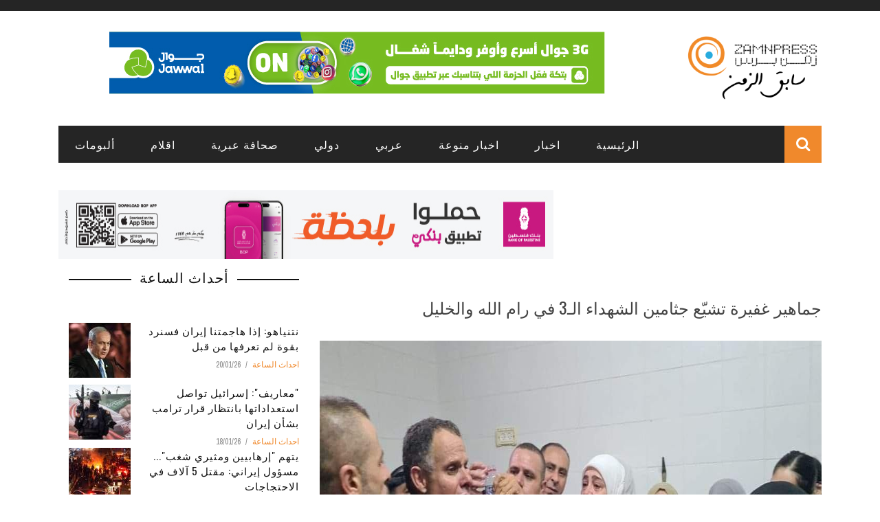

--- FILE ---
content_type: text/html; charset=utf-8
request_url: http://zamnpress.com/news/133608
body_size: 10491
content:

<!doctype html>
<!--[if IE 7 ]>    <html lang="en-gb" class="isie ie7 oldie no-js"> <![endif]-->
<!--[if IE 8 ]>    <html lang="en-gb" class="isie ie8 oldie no-js"> <![endif]-->
<!--[if IE 9 ]>    <html lang="en-gb" class="isie ie9 no-js"> <![endif]-->
<!--[if (gt IE 9)|!(IE)]><!-->
<html class="" lang="en-US">
    <!--<![endif]-->

    <head>
        <meta charset="UTF-8" />
        <meta name="viewport" content="width=device-width, initial-scale=1"/>
        <meta http-equiv="Content-Type" content="text/html; charset=UTF-8" />
        <title>جماهير غفيرة تشيّع جثامين الشهداء الـ3 في رام الله والخليل | Zamn Press | زمن برس</title>


        <link type="text/css" rel="stylesheet" href="//zamnpress.com/sites/default/files/advagg_css/css__NnYZdzcj8RNdl9MauwLg7BF82_QDTcSRx03Hb_7d1Ik__ldCLzSJutmB4lawMYZK3xystcoiuIu6-s33PKcrKr8M__TA_e9mDz3UXSb3xujip9E2q4Gxvv_Gjwupq8Fuv5ReQ.css" media="all" />
<link type="text/css" rel="stylesheet" href="//zamnpress.com/sites/default/files/advagg_css/css__eFKSCujfWyJYO8J-qSi6T_n29lROS8isvrxzANeHaAY__D_EUHDAfEQdxcLiSDY7hREUWkG1Ge56_h2z3Er8V188__TA_e9mDz3UXSb3xujip9E2q4Gxvv_Gjwupq8Fuv5ReQ.css" media="all" />
<link type="text/css" rel="stylesheet" href="//zamnpress.com/sites/default/files/advagg_css/css__3RsW0mBFiOu1NJ_IAdV8DobY9QkCh7oxmhC_G3mvwE4__3-r2ZWZ_ze-Q3xzH3TW0SesxP3TxeYe4kkbdBLJLHY0__TA_e9mDz3UXSb3xujip9E2q4Gxvv_Gjwupq8Fuv5ReQ.css" media="all" />
<link type="text/css" rel="stylesheet" href="//fonts.googleapis.com/css?family=Oswald%3A300%2C400%2C700%7CArchivo+Narrow%3A400%2C700%2C400italic%2C700italic%7CLato%3A100%2C300%2C400%2C700%2C900%2C100italic%2C300italic%2C400italic%2C700italic%2C900italic&amp;#038;ver=1444999490" media="all" />
<link type="text/css" rel="stylesheet" href="//zamnpress.com/sites/default/files/advagg_css/css__n362ooeITCTpZSpD-hhSdsgpDzDJxZgxArhv6yxSh7o__QzroEEYWM980twdeV3BJ2dvegXYKFuax5wG4DP5Cp7o__TA_e9mDz3UXSb3xujip9E2q4Gxvv_Gjwupq8Fuv5ReQ.css" media="all" />
        <!--[if IE]><![endif]-->
<meta http-equiv="Content-Type" content="text/html; charset=utf-8" />
<meta name="description" content="زمن برس، فلسطين:  شيّعت جماهير غفيرة اليوم الثلاثاء، جثامين الشهداء الثلاثة الذين ارتقوا برصاص قوات الاحتلال في محافظتي رام الله والخليل.  وعمّت أجواء من الحزن على ذوي الشهداء لحظة إلقاء نظرة الوداع الأخيرة عليهم، فيما ردد المشيّعون هتافات منددة بجرائم الاحتلال الإسرائيلي وتطالب بلجم الاحتلال عن جرائمه." />
<link href="/sites/all/themes/sensen/css/font-awesome.min.css" rel="stylesheet" type="text/css" id="fa-css" data-baseurl="/sites/all/themes/sensen" />
<link href="http://zamnpress.com/sites/all/themes/sensen/css/skins/default.css" rel="stylesheet" type="text/css" id="skins-color" data-baseurl="http://zamnpress.com/sites/all/themes/sensen" />
<link href="http://zamnpress.com/sites/all/themes/sensen/js/update.js" rel="stylesheet" type="text/css" id="site-color" data-baseurl="http://zamnpress.com/sites/all/themes/sensen" />
<meta name="robots" content="index" />
<meta name="generator" content="Drupal 7 (http://drupal.org)" />
<link rel="image_src" href="http://zamnpress.com/sites/default/files/news_images/PTmeK.jpeg" />
<link rel="canonical" href="http://zamnpress.com/news/133608" />
<link rel="shortlink" href="http://zamnpress.com/node/133608" />
<meta property="fb:app_id" content="163982517087261" />
<meta property="og:title" content="جماهير غفيرة تشيّع جثامين الشهداء الـ3 في رام الله والخليل" />
<meta property="og:description" content="زمن برس، فلسطين:  شيّعت جماهير غفيرة اليوم الثلاثاء، جثامين الشهداء الثلاثة الذين ارتقوا برصاص قوات الاحتلال في محافظتي رام الله والخليل.  وعمّت أجواء من الحزن على ذوي الشهداء لحظة إلقاء نظرة الوداع الأخيرة عليهم، فيما ردد المشيّعون هتافات منددة بجرائم الاحتلال الإسرائيلي وتطالب بلجم الاحتلال عن جرائمه." />
<meta property="og:updated_time" content="2022-11-29T13:52:18+02:00" />
<meta property="article:published_time" content="2022-11-29T13:51:28+02:00" />
<meta property="article:modified_time" content="2022-11-29T13:52:18+02:00" />
            </head>

        <body class="html not-front not-logged-in no-sidebars page-node page-node- page-node-133608 node-type-news"  itemscope itemtype="http://schema.org/WebPage" data-bg="">


        <div id="skip-link">
            <a href="#main-content" class="element-invisible element-focusable">Skip to main content</a>
        </div>
        <div id="page-wrap" class="wide">

            
<div id="main-mobile-menu">
    <div class="block">
        <div id="mobile-inner-header">
            <h3 class="menu-title">Zamn Press</h3>
            <a class="mobile-menu-close" href="#" title="Close"><i class="fa fa-arrow-left"></i></a> </div>
        <div class="top-menu">
            <div id="mobile-top-menu" class="menu-top-menu-container">
                <!-- top menu-->
                            </div>
        </div>
        <div class="main-menu">
            <div id="mobile-menu" class="menu-main-menu-container">
                                    <!-- Navigation start //-->
                    <ul class="menu"><li class="first leaf"><a href="/" title="">الرئيسية</a></li>
<li class="expanded"><a href="/zamn_news" title="">اخبار</a><ul class="sub-menu"><li class="first leaf"><a href="/political_news">أخبار سياسية</a></li>
<li class="leaf"><a href="/economic_news">أخبار الاقتصاد</a></li>
<li class="leaf"><a href="/organization_news">أخبار المؤسسات</a></li>
<li class="leaf"><a href="/special_overage">تغطية خاصة</a></li>
<li class="last leaf"><a href="/alasra" title="">الأسرى</a></li>
</ul></li>
<li class="expanded"><a href="/cultural" title="">اخبار منوعة</a><ul class="sub-menu"><li class="first leaf"><a href="/cultural">ثقافة</a></li>
<li class="leaf"><a href="/art_news">فن</a></li>
<li class="leaf"><a href="/health_and_beauty">صحة وجمال</a></li>
<li class="leaf"><a href="/sport_news">رياضة</a></li>
<li class="leaf"><a href="/science_and_technology" title="">تكنولوجيا</a></li>
<li class="leaf"><a href="/science_news">علوم</a></li>
<li class="leaf"><a href="/zamn_entertainment">غرائب</a></li>
<li class="last leaf"><a href="/studies-and-documents">دراسات و وثائق</a></li>
</ul></li>
<li class="leaf"><a href="/arab_news">عربي</a></li>
<li class="leaf"><a href="/international">دولي</a></li>
<li class="leaf"><a href="/hebrew_press">صحافة عبرية</a></li>
<li class="leaf"><a href="/aqlam">اقلام</a></li>
<li class="last leaf"><a href="/albums">ألبومات</a></li>
</ul>                    <!-- Navigation end //-->
                                <!-- / Navigation -->
            </div>
        </div>
    </div>
</div>
<!-- ket thuc menu dinh trang mobile-menu--> 


<div id="page-inner-wrap">
    <div class="page-cover mobile-menu-close"></div>
    
<div class="bk-page-header">
    <div class="header-wrap">
        <div class="top-bar ">
            <div class="bkwrapper container">
                <div class="top-nav clearfix">
                    <div id="top-menu" class="menu-top-menu-container">
                                            </div>
                    <!-- social-->
                    <div class="header-social">
                        <ul class="clearfix">
                                                    </ul>
                    </div>
                    <!-- end social -->

                </div>
                <!--top-nav--> 
            </div>
        </div>
        <!--top-bar-->
        <div class="header container">
            <div class="row">
                <div class="col-md-12">
                    <div class="header-inner "> 
                        <!-- logo open -->
                                                    <div class="logo"> <a href="/" ><img src="/sites/all/themes/zamn3/images/LogoAndText_small_v2.png" alt="Home" style="height:100px"></a> </div>
                                                <!-- logo close --> 
                        <!-- header-banner open -->

                        <div class="header-banner"> <a class="ads-banner-link" target="_blank" href="#">
                                  <div class="region region-banner">
    <div  id="block-block-117" class="block block-block"><p style="text-align:center"><a href="https://qlink.ps/3G" target="_blank"><img src="/sites/default/files/banners/Jawwal/Jawwal_20250820.jpg" /></a></p>
</div>  </div>

                            </a> </div>
                        <!-- header-banner close --> 
                    </div>
                </div>
            </div>
        </div>
    </div>
    <!-- nav open -->
    <nav class="main-nav ">
        <div class="main-nav-inner bkwrapper container">
            <div class="main-nav-container clearfix ">
                <div class="main-nav-wrap">
                    <div class="mobile-menu-wrap">
                        <h3 class="menu-title">Zamn Press</h3>
                        <a class="mobile-nav-btn" id="nav-open-btn"><i class="fa fa-bars"></i></a> </div>
                    <div id="main-menu" class="menu-main-menu-container">
                                                    <!-- Navigation start //-->
                            <ul class="menu"><li class="first leaf"><a href="/" title="">الرئيسية</a></li>
<li class="expanded"><a href="/zamn_news" title="">اخبار</a><ul class="sub-menu"><li class="first leaf"><a href="/political_news">أخبار سياسية</a></li>
<li class="leaf"><a href="/economic_news">أخبار الاقتصاد</a></li>
<li class="leaf"><a href="/organization_news">أخبار المؤسسات</a></li>
<li class="leaf"><a href="/special_overage">تغطية خاصة</a></li>
<li class="last leaf"><a href="/alasra" title="">الأسرى</a></li>
</ul></li>
<li class="expanded"><a href="/cultural" title="">اخبار منوعة</a><ul class="sub-menu"><li class="first leaf"><a href="/cultural">ثقافة</a></li>
<li class="leaf"><a href="/art_news">فن</a></li>
<li class="leaf"><a href="/health_and_beauty">صحة وجمال</a></li>
<li class="leaf"><a href="/sport_news">رياضة</a></li>
<li class="leaf"><a href="/science_and_technology" title="">تكنولوجيا</a></li>
<li class="leaf"><a href="/science_news">علوم</a></li>
<li class="leaf"><a href="/zamn_entertainment">غرائب</a></li>
<li class="last leaf"><a href="/studies-and-documents">دراسات و وثائق</a></li>
</ul></li>
<li class="leaf"><a href="/arab_news">عربي</a></li>
<li class="leaf"><a href="/international">دولي</a></li>
<li class="leaf"><a href="/hebrew_press">صحافة عبرية</a></li>
<li class="leaf"><a href="/aqlam">اقلام</a></li>
<li class="last leaf"><a href="/albums">ألبومات</a></li>
</ul>                            <!-- Navigation end //--> 
                                            </div>
                </div>
                                    <div class="ajax-search-wrap">
                        <div id="ajax-form-search" class="ajax-search-icon"><i class="fa fa-search"></i></div>
                          <div class="region region-search">
    <div class="block block-search"><form action="/news/133608" method="post" id="search-block-form" accept-charset="UTF-8"><div><div class="container-inline">
      <h2 class="element-invisible">Search form</h2>
    <div class="form-item form-type-textfield form-item-search-block-form">
 <input title="Enter the terms you wish to search for." id="search-form-text" class="field form-text" placeholder="Search this Site.." type="text" name="search_block_form" value="" size="15" maxlength="128" />
</div>
<div class="form-actions form-wrapper" id="edit-actions"><input type="submit" id="edit-submit" name="op" value="Search" class="form-submit" /></div><input type="hidden" name="form_build_id" value="form-Oo9fzV1abjRzeR-yH4ayyl7D3Gz5zW58mlE9KVMiAho" />
<input type="hidden" name="form_id" value="search_block_form" />
</div>
</div></form></div>  </div>
                        <div id="ajax-search-result"></div>
                    </div>
                            </div>
        </div>
        <!-- main-nav-inner --> 
    </nav>
    <!-- nav close --> 
</div>
<div class="bkwrapper" style="margin-top:40px">
  <div class="region region-ads-1">
    <div  id="block-block-123" class="block block-block"><div class="bkwrapper">
<div class="col-md-8">
<div class="hidden" id="bop1" style="text-align:center">
<p><a href="https://bankofpalestine.app.link/" target="blank"><img src="/sites/default/files/banners/BoP/BoP_20240812.jpg" style="width:720px; height: 100px;" /></a></p>
</div>
<div class="hidden" id="bop2" style="text-align:center">
<p><a href="https://bankofpalestine.app.link/" target="blank"><img src="/sites/default/files/banners/BoP/BoP_20240812.jpg" style="width:720px; height: 100px;" /></a></p>
</div>
</div>
<div class="col-md-4">
<p style="display:none;text-align:center"><a href="https://www.jawwal.ps/ar/individuals/campaigns-and-offers/gaza/%D8%AD%D8%B2%D9%85%D8%A9-%D9%85%D8%AC%D8%A7%D9%86%D9%8A%D8%A9-%D8%AC%D8%AF%D9%8A%D8%AF%D8%A9"><img src="/sites/default/files/banners/Jawwal/Jawwal_20231105.jpg" style="width:330px;height:100px" /></a></p>
</div>
</div>
</div>  </div>
</div>    <!--backtop open -->
    <div id = "back-top"><i class = "fa fa-long-arrow-up"></i></div>
    <!--backtop close -->

    <div id = "page-content-wrap">
        
            
                <div class="has-sb container bkwrapper bksection">
                    <div class="row">
                                                    <div class='sidebar col-md-4'>
                                <aside class="sidebar-wrap stick" id="bk_sidebar_2">
                                    <aside id="block-block-120" class="block block-block"><div class="widget-title-wrap">
<div class="bk-header">
<div class="widget-title">
<h3>
				أحداث الساعة</h3>
</div>
</div>
</div>
</aside><aside id="block-views-v4-frontnews-3-block-24" class="block block-views"><div class="view view-v4-frontnews-3 view-id-v4_frontnews_3 view-display-id-block_24 frontsection view-dom-id-d177fa4a6d9d21cf1f4a06868510eabe">
        
  
  
      <div class="view-content">
      <div class="widget widget_latest_review widget_reviews">    <ul class="list post-review-list">          <li class="">  
  <div class="views-field views-field-nothing">        <span class="field-content"><div class="small-post content_out clearfix">
	<div class="bk-mask">
		<div class="thumb"><a href="/news/140289"><img src="http://zamnpress.com/sites/default/files/styles/thumbnail-copy/public/news_images/%D9%A2_2725.jpeg?itok=vgA4h8uw" width="90" height="80" alt="نتنياهو: إذا هاجمتنا إيران فسنرد بقوة لم تعرفها من قبل" /></a></div>
		<!-- close thumb -->
		
	</div>
	<div class="post-c-wrap">
		<h4 class="title"><a href="/news/140289">نتنياهو: إذا هاجمتنا إيران فسنرد بقوة لم تعرفها من قبل</a></h4>
		<div class="meta">
			<div class="post-category"><a href="/news-type/%D8%A7%D8%AD%D8%AF%D8%A7%D8%AB-%D8%A7%D9%84%D8%B3%D8%A7%D8%B9%D8%A9">احداث الساعة</a>
</div>
			<div class="post-date" itemprop="datePublished">20/01/26</div>
		</div>
	</div>
</div></span>  </div></li>
          <li class="">  
  <div class="views-field views-field-nothing">        <span class="field-content"><div class="small-post content_out clearfix">
	<div class="bk-mask">
		<div class="thumb"><a href="/news/140281"><img src="http://zamnpress.com/sites/default/files/styles/thumbnail-copy/public/news_images/%D9%A2_2717.jpeg?itok=0xV36l0N" width="90" height="80" alt="&quot;معاريف&quot;: إسرائيل تواصل استعداداتها بانتظار قرار ترامب بشأن إيران" /></a></div>
		<!-- close thumb -->
		
	</div>
	<div class="post-c-wrap">
		<h4 class="title"><a href="/news/140281">&quot;معاريف&quot;: إسرائيل تواصل استعداداتها بانتظار قرار ترامب بشأن إيران</a></h4>
		<div class="meta">
			<div class="post-category"><a href="/news-type/%D8%A7%D8%AD%D8%AF%D8%A7%D8%AB-%D8%A7%D9%84%D8%B3%D8%A7%D8%B9%D8%A9">احداث الساعة</a>
</div>
			<div class="post-date" itemprop="datePublished">18/01/26</div>
		</div>
	</div>
</div></span>  </div></li>
          <li class="">  
  <div class="views-field views-field-nothing">        <span class="field-content"><div class="small-post content_out clearfix">
	<div class="bk-mask">
		<div class="thumb"><a href="/news/140279"><img src="http://zamnpress.com/sites/default/files/styles/thumbnail-copy/public/news_images/%D9%A2_2716.jpeg?itok=MmLtVDWc" width="90" height="80" alt="يتهم &quot;إرهابيين ومثيري شغب&quot;... مسؤول إيراني: مقتل 5 آلاف في الاحتجاجات" /></a></div>
		<!-- close thumb -->
		
	</div>
	<div class="post-c-wrap">
		<h4 class="title"><a href="/news/140279">يتهم &quot;إرهابيين ومثيري شغب&quot;... مسؤول إيراني: مقتل 5 آلاف في الاحتجاجات</a></h4>
		<div class="meta">
			<div class="post-category"><a href="/news-type/%D8%A7%D8%AD%D8%AF%D8%A7%D8%AB-%D8%A7%D9%84%D8%B3%D8%A7%D8%B9%D8%A9">احداث الساعة</a>
</div>
			<div class="post-date" itemprop="datePublished">18/01/26</div>
		</div>
	</div>
</div></span>  </div></li>
          <li class="">  
  <div class="views-field views-field-nothing">        <span class="field-content"><div class="small-post content_out clearfix">
	<div class="bk-mask">
		<div class="thumb"><a href="/news/140278"><img src="http://zamnpress.com/sites/default/files/styles/thumbnail-copy/public/news_images/%D9%A2_2715.jpeg?itok=J-2QVSYt" width="90" height="80" alt="أول إجراء رسمي.. شعث يوقع بيان مهمة &quot;اللجنة الوطنية لإدارة غزة&quot;" /></a></div>
		<!-- close thumb -->
		
	</div>
	<div class="post-c-wrap">
		<h4 class="title"><a href="/news/140278">أول إجراء رسمي.. شعث يوقع بيان مهمة &quot;اللجنة الوطنية لإدارة غزة&quot;</a></h4>
		<div class="meta">
			<div class="post-category"><a href="/news-type/%D8%A7%D8%AD%D8%AF%D8%A7%D8%AB-%D8%A7%D9%84%D8%B3%D8%A7%D8%B9%D8%A9">احداث الساعة</a>
</div>
			<div class="post-date" itemprop="datePublished">18/01/26</div>
		</div>
	</div>
</div></span>  </div></li>
      </ul></div>    </div>
  
  
  
  
  
  
</div></aside>                                </aside>
                            </div>
                        
                        <div class=" col-md-8">

                                                        <div  id="block-system-main" class="block block-system">            <div class="blog_post">
            <div class="blog_postcontent">
                                <h3><a href="/news/133608">جماهير غفيرة تشيّع جثامين الشهداء الـ3 في رام الله والخليل</a></h3>
                <div class="clearfix"></div>
                <div class="margin_top1"></div>
                <p>
                    <div class="facebookshare-box"><a name="fb_share" type="button_count" share_url="http://zamnpress.com/news/133608"></a><script src="http://static.ak.fbcdn.net/connect.php/js/FB.Share" type="text/javascript"></script></div><div class="field field-name-field-image-news field-type-image field-label-hidden"><div class="field-items"><div class="field-item even"><img src="http://zamnpress.com/sites/default/files/news_images/PTmeK.jpeg" width="960" height="540" alt="جماهير غفيرة تشيّع جثامين الشهداء الـ3 في رام الله والخليل" /></div></div></div><div class="field field-name-body field-type-text-with-summary field-label-hidden"><div class="field-items"><div class="field-item even"><p>زمن برس، فلسطين:  شيّعت جماهير غفيرة اليوم الثلاثاء، جثامين الشهداء الثلاثة الذين ارتقوا برصاص قوات الاحتلال في محافظتي رام الله والخليل.</p>
<div>
<div>
<p>وعمّت أجواء من الحزن على ذوي الشهداء لحظة إلقاء نظرة الوداع الأخيرة عليهم، فيما ردد المشيّعون هتافات منددة بجرائم الاحتلال الإسرائيلي وتطالب بلجم الاحتلال عن جرائمه.</p>
<p>وانطلقت جنازة الشهيدين الشقيقين جواد وظافر الريماوي من مشفى رام الله الى جامعة بيرزيت لوداعهما بجنازة مهيبة حيث علّقت الجامعة الدوام للمشاركة بتشييعهما، وعقب ذلك الى منزل والديهما في بيت ريما لالقاء نظرة الوداع عليهما وآداء صلاة الجنازة ثم الى مثواهما الاخير في مقبرة البلدة.</p>
<p>يشار إلى أن رام الله والخليل شهدتا الليلة الماضية مواجهات مع قوات الاحتلال بعد اقتحام آليات الاحتلال بلدة بيت أمر، وأطلق الاحتلال خلالها الرصاص الحي والمطاط وقنابل الغاز تجاه المواطنين ما أدى لاستشهاد ثلاثة مواطنين وإصابة آخرين بالرصاص والاختناق.</p>
<p>يتبع...</p>
</div>
<div>
<div style="margin-right:auto;">
			 </div>
<div style="margin-right:auto;">
			 </div>
<div style="margin-right:auto;">
			<img alt="جماهير غفيرة تشيّع جثامين الشهداء الـ3 في رام الله والخليل" src="https://cdn3.maannews.net/cached_uploads/resize/812/1674/n/2022/11/29/fb-img-1669713647221-1669713919.jpg?_mhk=31928ac8da17adbb5bb4ce6055c3164164655c9e9da5fa9309514d8046fae03b86bab70c4d0bda3395618d6d55bf71fd" style="border:0px;vertical-align:baseline;height:auto;" /></div>
<div style="margin-right:auto;">
			<img alt="جماهير غفيرة تشيّع جثامين الشهداء الـ3 في رام الله والخليل" src="https://cdn2.maannews.net/cached_uploads/resize/812/1674/n/2022/11/29/fb-img-1669713649741-1669713919.jpg?_mhk=f4ccddd39e98e0676b43c6e179effb6b03c404cb7abe337ee2c2e6bf8aa91cf2f383a2c480b53c345d92fae84f5c87bd" style="border:0px;vertical-align:baseline;height:auto;" /></div>
<div style="margin-right:auto;">
			<img alt="جماهير غفيرة تشيّع جثامين الشهداء الـ3 في رام الله والخليل" src="https://cdn2.maannews.net/cached_uploads/resize/812/1674/n/2022/11/29/fb-img-1669713652196-1669713919.jpg?_mhk=552ed9bcbe1b4fb05809fa25e297a71805a911e408c8eb5a75b14210e12d10760b3f8b96b97783e4557a87215c535117" style="border:0px;vertical-align:baseline;height:auto;" /></div>
<div style="margin-right:auto;">
			<img alt="جماهير غفيرة تشيّع جثامين الشهداء الـ3 في رام الله والخليل" src="https://cdn2.maannews.net/cached_uploads/resize/812/1674/n/2022/11/29/fb-img-1669713654766-1669713918.jpg?_mhk=548c857b2168a1321c5186cbd77c4a493bee3f659e7ffd7024260048b2d4e11fe1252241755099e5b2d5b4a9ded24b5d" style="border:0px;vertical-align:baseline;height:auto;" /></div>
<div style="margin-right:auto;">
			<img alt="جماهير غفيرة تشيّع جثامين الشهداء الـ3 في رام الله والخليل" src="https://cdn1.maannews.net/cached_uploads/resize/812/1674/n/2022/11/29/fb-img-1669713658025-1669713918.jpg?_mhk=25355dc04e0c119bd72c81e96d5d635f7454f5950fb366cd0c214c318d3b6baaae56c149f1f74995f81276eaa499dcad" style="border:0px;vertical-align:baseline;height:auto;" /></div>
<div style="margin-right:auto;">
			<img alt="جماهير غفيرة تشيّع جثامين الشهداء الـ3 في رام الله والخليل" src="https://cdn1.maannews.net/cached_uploads/resize/812/1674/n/2022/11/29/fb-img-1669713661641-1669713917.jpg?_mhk=bc953f03159ca28a8b68ff666969e1f09388b8c1833c84182a05111214cbdd269f01086f52a5a7b556f7a596d36969b5" style="border:0px;vertical-align:baseline;height:auto;" /></div>
<div style="margin-right:auto;">
			<img alt="جماهير غفيرة تشيّع جثامين الشهداء الـ3 في رام الله والخليل" src="https://cdn2.maannews.net/cached_uploads/resize/812/1674/n/2022/11/29/fb-img-1669713666759-1669713917.jpg?_mhk=cbc622c411f3ca4ec24f5ae7db99eda43c715b688aeb44a2cd6fa34310c45ff59fcc5536afcb030342cd4d02c1ddf813" style="border:0px;vertical-align:baseline;height:auto;" /></div>
<div style="margin-right:auto;">
			<img alt="جماهير غفيرة تشيّع جثامين الشهداء الـ3 في رام الله والخليل" src="https://cdn2.maannews.net/cached_uploads/resize/812/1674/n/2022/11/29/fb-img-1669713896222-1669713916.jpg?_mhk=65533e24a92b232e2d5b01891f39cc6d6f55fae3643976caa4064fdf8ee950d07972346238342fb7e735d23e33bd0ffd" style="border:0px;vertical-align:baseline;height:auto;" /></div>
<div style="margin-right:auto;">
			<img alt="جماهير غفيرة تشيّع جثامين الشهداء الـ3 في رام الله والخليل" src="https://cdn2.maannews.net/cached_uploads/resize/812/1674/n/2022/11/29/f939fc28-126e-4f81-9146-ddfc58882a80-1669713186.jpg?_mhk=5e3d1d635e6e8b26c80e4b5a9a140e507f6805afac05f1f6eb61141c4eb36a678246652bcb7ba96f3f2f51f8e5aebc84" style="border:0px;vertical-align:baseline;height:auto;" /></div>
<div style="margin-right:auto;">
			<img alt="جماهير غفيرة تشيّع جثامين الشهداء الـ3 في رام الله والخليل" src="https://cdn3.maannews.net/cached_uploads/resize/812/1674/n/2022/11/29/b07284bb-2dbb-445a-8728-c5c6adab7fcc-1669713185.jpg?_mhk=432c8f0806b82eba46f66c84bb7884d783fd358cbf0d06d3e9ad105a8db720834a1371ed201d028a3c13679a51adc576" style="border:0px;vertical-align:baseline;height:auto;" /></div>
<div style="margin-right:auto;">
			<img alt="جماهير غفيرة تشيّع جثامين الشهداء الـ3 في رام الله والخليل" src="https://cdn1.maannews.net/cached_uploads/resize/812/1674/n/2022/11/29/2064196f-d120-4729-80b5-4f35d447ee82-1669713184.jpg?_mhk=b18af66f00bfecbc2f1bab1f099d2c9b1cd26cb3ed4f70b26266e9a9e410d2e2e17c649e3d64bcca87fe494f4bbf9d6f" style="border:0px;vertical-align:baseline;height:auto;" /></div>
<div>
			 </div>
</div>
</div>
<p> </p>
</div></div></div>                </p>
            </div>
        </div>
        <!-- /# end post -->
    

</div><div  id="block-block-35" class="block block-block"><div class="bk-author-box clearfix">
<div class="bk-author-avatar"><a href=""><img alt="" src="/sites/default/files/images/zamnlogo(1).jpg" class="avatar avatar-75 photo" height="75" width="75" /></a></div>
<div class="author-info" itemprop="author">
<h3><a href="">فريق عمل زمن برس</a></h3>
<p class="bk-author-bio">			فريق عمل زمن برس مكون من عدد كبير من المتخصصين في كتابة الاخبار السياسية والاقتصادية و الرياضية و التكنولوجية الحصرية في موقعنا. ويعمل فريقنا على مدار 24 ساعة في اليوم لتزويد الزوار بأحدث و أهم الأخبار العاجلة و الحصرية في الموقع، بكافة أشكال الانتاج الصحفي (المكتوب، المسموع، المصور) كي تصل المعلومة للمتابعين كما هي دون أي تدخل من أحد.
</p>
<div class="bk-author-page-contact">
		<a class="bk-tipper-bottom tipper-attached" data-title="Website" href="http://zamnpress.com" target="_blank"><i class="fa fa-globe " title="Website"></i></a><br /><br />
		<a class="bk-tipper-bottom tipper-attached" data-title="Twitter" href="https://twitter.com/Zamn_press" target="_blank"><i class="fa fa-twitter " title="Twitter"></i></a><br /><br />
		<a class="bk-tipper-bottom tipper-attached" data-title="Facebook" href="https://www.facebook.com/ZamnPress" target="_blank"><i class="fa fa-facebook " title="Facebook"></i></a><br /><br />
		<a class="bk-tipper-bottom tipper-attached" data-title="Youtube" href="https://www.youtube.com/channel/UC_DaHhANKOo9B5B5g9eVLvA" target="_blank"><i class="fa fa-youtube " title="Youtube"></i></a>
		</div>
</div>
</div>
</div>                        </div>
                    </div>
                </div>
            


                        


                 

            </div>

</div>
<div class="footer">
    <div class="footer-content bkwrapper clearfix container">
        <div class="row">
                            <div class="footer-sidebar col-md-4">
                      <div class="region region-footer-first">
    <aside id="block-block-16" class="block block-block"><p style="margin: 0px; font-size: 15px; font-family: &quot;Arabic Transparent&quot;, &quot;Simplified Arabic&quot;, arial, verdana, sans-serif; text-align: justify;"><img alt="" src="/sites/all/themes/zamn2/images/zamn-logo-transparent.png" style="font-family: Arial, Verdana, sans-serif; font-size: 12px; height: 80px; float: right; margin-left: 10px; margin-right: 10px;" /></p>
<p style="margin: 0px; font-size: 15px; font-family: &quot;Arabic Transparent&quot;, &quot;Simplified Arabic&quot;, arial, verdana, sans-serif; text-align: justify;">فريق عمل زمن برس مكون من عدد كبير من المتخصصين في كتابة الاخبار السياسية والاقتصادية و الرياضية و التكنولوجية الحصرية في موقعنا. ويعمل فريقنا على مدار 24 ساعة في اليوم لتزويد الزوار بأحدث و أهم الأخبار العاجلة و الحصرية في الموقع، بكافة أشكال الانتاج الصحفي (المكتوب، المسموع، المصور) كي تصل المعلومة للمتابعين كما هي دون أي تدخل من أحد.</p>
<p style="margin: 0px; font-size: 15px; font-family: &quot;Arabic Transparent&quot;, &quot;Simplified Arabic&quot;, arial, verdana, sans-serif; text-align: justify;"> </p>
</aside>  </div>
                </div>
                        
                            <div class="footer-sidebar col-md-8">
                      <div class="region region-footer-third">
    <aside id="block-block-5" class="block block-block"><p style="color:white"><a href="/about-us" style="color:white">من نحن </a>  |  <a href="/contact-us" style="color:white"> اتصل بنا</a> © جميع الحقوق محفوظة - زمن برس 2017</p>
</aside>  </div>
                </div>
                    </div>
    </div>
    <div class="footer-lower">
        <div class="container">
            <div class="footer-inner clearfix">
                <div id="footer-menu" class="menu-footer-menu-container">
                                   </div>
                <div class="bk-copyright"></div>
            </div>
        </div>
    </div>
</div>

   <div id="slidebox_trigger"></div>        </div>
        <script type="text/javascript" src="//zamnpress.com/sites/default/files/advagg_js/js__9bT2m6YA6hxOYxFifhlrBrz88oqE9M2KKzGJE5spmQs__20lhY6ov634gZYXaJF8gekstv031QKDZD8vp7FZ7p9A__TA_e9mDz3UXSb3xujip9E2q4Gxvv_Gjwupq8Fuv5ReQ.js"></script>
<script type="text/javascript" src="//zamnpress.com/sites/default/files/advagg_js/js__k69DNhrFTiZJIdwTYyJPBkHiz0mjCR9FvyBw_79jZ5o__RhPVDXlnDmezA_8c9tGb96jfDlp5ZtCemi4hOW-C97c__TA_e9mDz3UXSb3xujip9E2q4Gxvv_Gjwupq8Fuv5ReQ.js"></script>
<script type="text/javascript" src="//zamnpress.com/sites/default/files/advagg_js/js__dTRSuW27RiJte-z_L4Px_rno5dZsdWKiU3HtuBiTSmc__1heMEGpuuHZnihe04BOr3X2vIc8bRMaEUwDqgCjyFsM__TA_e9mDz3UXSb3xujip9E2q4Gxvv_Gjwupq8Fuv5ReQ.js"></script>
<script type="text/javascript">
<!--//--><![CDATA[//><!--
(function(i,s,o,g,r,a,m){i["GoogleAnalyticsObject"]=r;i[r]=i[r]||function(){(i[r].q=i[r].q||[]).push(arguments)},i[r].l=1*new Date();a=s.createElement(o),m=s.getElementsByTagName(o)[0];a.async=1;a.src=g;m.parentNode.insertBefore(a,m)})(window,document,"script","https://www.google-analytics.com/analytics.js","ga");ga("create", "UA-38394117-1", {"cookieDomain":".zamnpress.com"});ga("send", "pageview");
//--><!]]>
</script>
<script type="text/javascript">
<!--//--><![CDATA[//><!--
jQuery.extend(Drupal.settings, { "pathToTheme": "/sites/all/themes/sensen" });
//--><!]]>
</script>
<script type="text/javascript" src="//zamnpress.com/sites/default/files/advagg_js/js__v_WI1p8u0LaWVOIfXwRDG89LZvVUhC7684rbOcTsZL4__ZDmK3_i7YH-xvbR1iqmUd8baAn8K4RUslYMn0ZaCNjM__TA_e9mDz3UXSb3xujip9E2q4Gxvv_Gjwupq8Fuv5ReQ.js"></script>
<script type="text/javascript">
<!--//--><![CDATA[//><!--
jQuery.extend(Drupal.settings, {"basePath":"\/","pathPrefix":"","setHasJsCookie":0,"ajaxPageState":{"theme":"sensen","theme_token":"6RjmRqUrNBHSWafS7T7i-1bd0IRKZlZv4JqKBYSL3sE","css":{"modules\/system\/system.base.css":1,"modules\/system\/system.menus.css":1,"modules\/system\/system.messages.css":1,"modules\/system\/system.theme.css":1,"sites\/all\/modules\/date\/date_api\/date.css":1,"sites\/all\/modules\/date\/date_popup\/themes\/datepicker.1.7.css":1,"modules\/field\/theme\/field.css":1,"modules\/node\/node.css":1,"modules\/poll\/poll.css":1,"modules\/search\/search.css":1,"modules\/user\/user.css":1,"sites\/all\/modules\/youtube\/css\/youtube.css":1,"sites\/all\/modules\/views\/css\/views.css":1,"sites\/all\/modules\/ckeditor\/css\/ckeditor.css":1,"sites\/all\/modules\/ctools\/css\/ctools.css":1,"sites\/all\/modules\/facebookshare\/facebookshare.css":1,"sites\/all\/modules\/lightbox2\/css\/lightbox.css":1,"sites\/all\/modules\/regions\/modules\/regions_right_slideout\/regions_right_slideout.css":1,"sites\/all\/modules\/slidebox\/css\/slidebox.css":1,"http:\/\/fonts.googleapis.com\/css?family=Oswald%3A300%2C400%2C700%7CArchivo+Narrow%3A400%2C700%2C400italic%2C700italic%7CLato%3A100%2C300%2C400%2C700%2C900%2C100italic%2C300italic%2C400italic%2C700italic%2C900italic\u0026#038;ver=1444999490":1,"sites\/all\/themes\/sensen\/css\/widget.css":1,"sites\/all\/themes\/sensen\/css\/bbpress.css":1,"sites\/all\/themes\/sensen\/css\/commerce-layout.css":1,"sites\/all\/themes\/sensen\/css\/commerce-smallscreen.css":1,"sites\/all\/themes\/sensen\/css\/commerce.css":1,"sites\/all\/themes\/sensen\/css\/bootstrap.css":1,"sites\/all\/themes\/sensen\/css\/font-awesome.min.css":1,"sites\/all\/themes\/sensen\/css\/flexslider.css":1,"sites\/all\/themes\/sensen\/css\/bkstyle.css":1,"sites\/all\/themes\/sensen\/css\/responsive.css":1,"sites\/all\/themes\/sensen\/css\/jquery.fs.tipper.css":1,"sites\/all\/themes\/sensen\/css\/justifiedGallery.css":1,"sites\/all\/themes\/sensen\/css\/magnific-popup.css":1,"sites\/all\/themes\/sensen\/css\/style.css":1,"sites\/all\/themes\/sensen\/css\/prettyPhoto.css":1,"sites\/all\/themes\/sensen\/css\/update.css":1,"public:\/\/fontyourface\/local_fonts\/menufont-normal-normal\/stylesheet.css":1,"public:\/\/fontyourface\/local_fonts\/newmenu-normal-normal\/stylesheet.css":1,"public:\/\/fontyourface\/local_fonts\/newmenub-normal-bold\/stylesheet.css":1},"js":{"misc\/jquery.js":1,"misc\/jquery.once.js":1,"misc\/drupal.js":1,"misc\/jquery.cookie.js":1,"sites\/all\/modules\/lightbox2\/js\/lightbox.js":1,"sites\/all\/modules\/regions\/modules\/regions_right_slideout\/regions_right_slideout.js":1,"sites\/all\/modules\/slidebox\/js\/slidebox.js":1,"sites\/all\/modules\/google_analytics\/googleanalytics.js":1,"sites\/all\/themes\/sensen\/js\/jquery\/jquery.js":1,"sites\/all\/themes\/sensen\/js\/jquery\/jquery-migrate.min.js":1,"sites\/all\/themes\/sensen\/js\/comment-reply.min.js":1,"sites\/all\/themes\/sensen\/js\/jquery-blockui\/jquery.blockUI.min.js":1,"sites\/all\/themes\/sensen\/js\/commerce.min.js":1,"sites\/all\/themes\/sensen\/js\/jquery-cookie\/jquery.cookie.min.js":1,"sites\/all\/themes\/sensen\/js\/cart-fragments.min.js":1,"sites\/all\/themes\/sensen\/js\/jquery\/ui\/widget.min.js":1,"sites\/all\/themes\/sensen\/js\/jquery\/ui\/core.min.js":1,"sites\/all\/themes\/sensen\/js\/jquery\/ui\/tabs.min.js":1,"sites\/all\/themes\/sensen\/js\/jquery\/ui\/accordion.min.js":1,"sites\/all\/themes\/sensen\/js\/cookie.min.js":1,"sites\/all\/themes\/sensen\/js\/imagesloaded.pkgd.min.js":1,"sites\/all\/themes\/sensen\/js\/jquery.flexslider.js":1,"sites\/all\/themes\/sensen\/js\/froogaloop2.min.js":1,"sites\/all\/themes\/sensen\/js\/modernizr.js":1,"sites\/all\/themes\/sensen\/js\/onviewport.js":1,"sites\/all\/themes\/sensen\/js\/justifiedGallery.js":1,"sites\/all\/themes\/sensen\/js\/jquery.magnific-popup.min.js":1,"sites\/all\/themes\/sensen\/js\/masonry.pkgd.min.js":1,"sites\/all\/themes\/sensen\/js\/module-load-post.js":1,"sites\/all\/themes\/sensen\/js\/jquery.fs.tipper.js":1,"sites\/all\/themes\/sensen\/js\/SmoothScroll.js":1,"sites\/all\/themes\/sensen\/js\/menu.js":1,"sites\/all\/themes\/sensen\/js\/customjs.js":1,"sites\/all\/themes\/sensen\/js\/jquery.fitvids.js":1,"sites\/all\/themes\/sensen\/js\/prettyPhoto\/jquery.prettyPhoto.min.js":1,"sites\/all\/themes\/sensen\/js\/prettyPhoto\/jquery.prettyPhoto.init.min.js":1,"sites\/all\/themes\/sensen\/js\/single-product.min.js":1,"sites\/all\/themes\/sensen\/js\/update.js":1}},"lightbox2":{"rtl":"1","file_path":"\/(\\w\\w\/)public:\/","default_image":"\/sites\/all\/modules\/lightbox2\/images\/brokenimage.jpg","border_size":10,"font_color":"000","box_color":"fff","top_position":"","overlay_opacity":"0.8","overlay_color":"000","disable_close_click":1,"resize_sequence":0,"resize_speed":400,"fade_in_speed":400,"slide_down_speed":600,"use_alt_layout":0,"disable_resize":0,"disable_zoom":0,"force_show_nav":1,"show_caption":1,"loop_items":0,"node_link_text":"View Image Details","node_link_target":0,"image_count":"Image !current of !total","video_count":"Video !current of !total","page_count":"Page !current of !total","lite_press_x_close":"press \u003Ca href=\u0022#\u0022 onclick=\u0022hideLightbox(); return FALSE;\u0022\u003E\u003Ckbd\u003Ex\u003C\/kbd\u003E\u003C\/a\u003E to close","download_link_text":"","enable_login":false,"enable_contact":false,"keys_close":"c x 27","keys_previous":"p 37","keys_next":"n 39","keys_zoom":"z","keys_play_pause":"32","display_image_size":"original","image_node_sizes":"()","trigger_lightbox_classes":"","trigger_lightbox_group_classes":"","trigger_slideshow_classes":"","trigger_lightframe_classes":"","trigger_lightframe_group_classes":"","custom_class_handler":0,"custom_trigger_classes":"","disable_for_gallery_lists":true,"disable_for_acidfree_gallery_lists":true,"enable_acidfree_videos":true,"slideshow_interval":5000,"slideshow_automatic_start":true,"slideshow_automatic_exit":true,"show_play_pause":true,"pause_on_next_click":false,"pause_on_previous_click":true,"loop_slides":false,"iframe_width":600,"iframe_height":400,"iframe_border":1,"enable_video":0,"useragent":"Mozilla\/5.0 (Macintosh; Intel Mac OS X 10_15_7) AppleWebKit\/537.36 (KHTML, like Gecko) Chrome\/131.0.0.0 Safari\/537.36; ClaudeBot\/1.0; +claudebot@anthropic.com)"},"googleanalytics":{"trackOutbound":1,"trackMailto":1,"trackDownload":1,"trackDownloadExtensions":"7z|aac|arc|arj|asf|asx|avi|bin|csv|doc(x|m)?|dot(x|m)?|exe|flv|gif|gz|gzip|hqx|jar|jpe?g|js|mp(2|3|4|e?g)|mov(ie)?|msi|msp|pdf|phps|png|ppt(x|m)?|pot(x|m)?|pps(x|m)?|ppam|sld(x|m)?|thmx|qtm?|ra(m|r)?|sea|sit|tar|tgz|torrent|txt|wav|wma|wmv|wpd|xls(x|m|b)?|xlt(x|m)|xlam|xml|z|zip","trackDomainMode":1,"trackCrossDomains":["zamnpress.com","tawjihi.zamnpress.com"]},"urlIsAjaxTrusted":{"\/news\/133608":true}});
//--><!]]>
</script>
<script>
document.addEventListener('DOMContentLoaded', function() {
  // Get references to the div elements
  const div1 = document.getElementById('bop1');
  const div2 = document.getElementById('bop2');

  // Generate a random number between 0 and 1
  const randomNumber = Math.random();

  // Show one of the divs based on the random number
  if (randomNumber < 0.5) {
    div1.classList.remove('hidden');
  } else {
    div2.classList.remove('hidden');
  }
});
</script>
<style>
  .hidden {
    display: none;
  }
</style>
    </body>
</html>